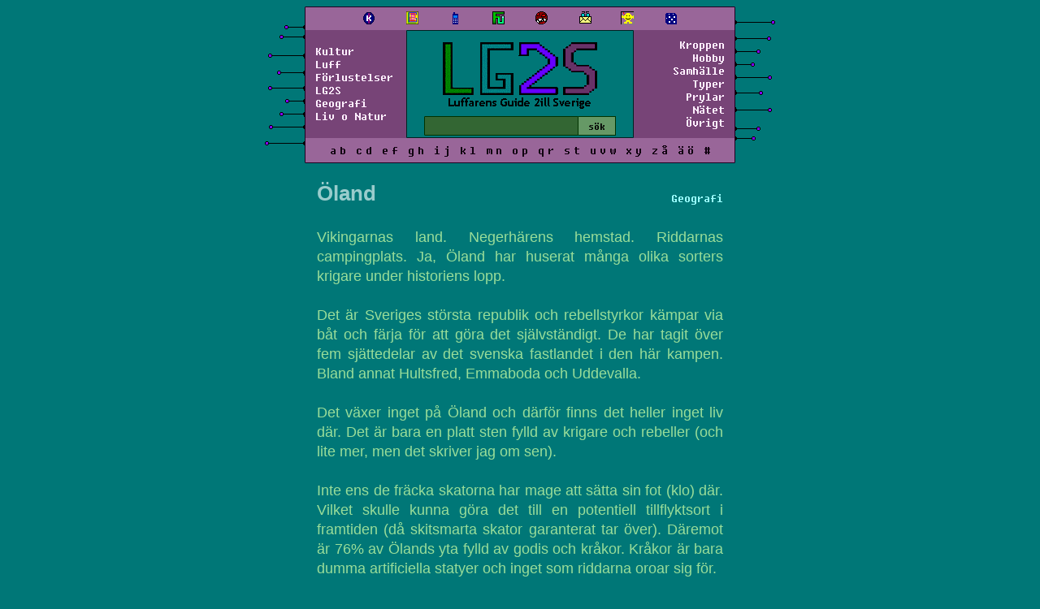

--- FILE ---
content_type: text/html; charset=UTF-8
request_url: https://lg2s.se/artikel.php?id=1565
body_size: 3722
content:
<!DOCTYPE HTML PUBLIC "-//W3C//DTD HTML 4.01//EN"
"http://www.w3.org/TR/html4/strict.dtd">
<html prefix="og: https://ogp.me/ns#">
<head>
	<title>Öland - LG2S</title>
	<meta name="robots" content="follow,index" />
	<meta http-equiv="content-type" content="text/html; charset=utf-8" />
	<meta charset="utf-8" />
	<meta name="language" content="SV" />
	<meta name="author" content="2" />
	<link rel="canonical" href="https://lg2s.se/artikel.php?id=1565" />
	<meta name="description" content="Vikingarnas land. Negerhärens hemstad." />
	<meta name="date" content="2007-03-12T23:57:26+01:00" />
	<meta property="og:title" content="Öland - LG2S" />
	<meta property="og:type" content="article" />
	<meta property="og:description" content="Vikingarnas land. Negerhärens hemstad." / >
	<meta property="og:locale" content="sv_SE" />
	<meta property="og:site_name" content="LG2S | Luffarens Guide 2ill Sverige" />
	<meta property="og:url" content="https://lg2s.se/artikel.php?id=1565" />
	<meta property="article:published_time" content="2007-03-12T23:57:26+01:00">
	<meta property="article:modified_time" content="1337-04-20T16:32:12+01:12">
	<meta property="article:expiration_time" content="3000-01-01T16:19:00+01:00">
	<meta property="article:author" content="https://lg2s.se/vem2.php?signatur=2">
	<meta property="article:publisher" content="https://lg2s.se" />
	<meta property="article:section" content="Geografi">
	<meta property="og:image" content="https://lg2s.se/bilder/tummar/lg2s_2.png" />
	<meta property="og:image:alt" content="Krepera din backanaliska demimond!" />
	<meta name="twitter:image:alt" content="Krepera din backanaliska demimond!" />
	<meta name="twitter:image" content="https://lg2s.se/bilder/tummar/lg2s_2.png" /> 
	<meta name="twitter:card" content="summary_large_image" />
	<meta name="twitter:site" content="@lg2s_se" />
	<meta name="twitter:creator" content="@lg2s_se" />
	<meta name="twitter:description" content="Vikingarnas land. Negerhärens hemstad." />
	<meta name="twitter:title" content="Öland - LG2S" />
	<meta name="viewport" content="width=device-width, initial-scale=1" />
	<link rel="stylesheet" href="style2000.css?cb=421" />
	<link rel="icon" href="lg2s.fav.ico">
	<link rel="alternate" href="https://lg2s.se/rss.php" type="application/rss+xml" title="LG2S - Sport och luff" />
	<!-- DO this works now in FUTURE ? -->
	<link rel="search" type="application/opensearchdescription+xml" title="LG2S Search" href="lg2s-search.xml">
</head>
<body class="">
<div class="page">
<header id="navigation">
<table class="meny" cellspacing="0" cellpadding="0" style="margin: 0 auto">
	<tr>
		<td class="spaceballs"><img src="grafik/overdel1.gif" /></td>
		<td class="meny-box">
			<table class="meny-box-table" cellspacing="0" cellpadding="1">
				<tr>
					<td class="menyikoner" >
						<center>
							<a class="menyikon" href="klotter.php"><img src="grafik/klotter.gif" border="0" title="Klotter"></a>
							<a class="menyikon" href="artikel.php?id=1947"><img src="grafik/lg2s-article6-b.gif" style="height: 16px;" border="0" title="LG2S!?"></a>
														<a class="menyikon" href="artikel.php?id=383"><img src="grafik/jour.gif" border="0" title="Jourhavande Luffare"></a>
							<a class="menyikon" href="fuckyou.php"><img src="grafik/fu.gif" border="0" title="Fuck You Nyhetsbrev"></a>
							<a class="menyikon" href="kongress.php"><img src="grafik/startillsvars.gif" border="0" title="LG2S Står till svars"></a>
							<a class="menyikon" href="artikel.php?id=631"><img src="grafik/kontakta.gif" border="0" title="Kontakta LG2S"></a>
							<a class="menyikon" href="artikel.php?id=778"><img src="grafik/neoluff.gif" border="0" title="Neoluff"></a>
							<a class="menyikon" href="slumpa.php"><img src="grafik/slumpa.gif" border="0" title="Slumpa"></a>
						</center>
					</td>
				</tr>
			</table>
			<table style="width: 100%" cellpadding="0" cellspacing="0">
				<tr>
					<td class="kat">
						<a href="kategori.php?namn=kultur" class="meny">Kultur</a><br>
						<a href="kategori.php?namn=survival" class="meny">Luff</a><br>
						<a href="kategori.php?namn=forlust" class="meny">Förlustelser</a><br>
						<a href="kategori.php?namn=lg2s" class="meny">LG2S</a><br>
						<a href="kategori.php?namn=geografi" class="meny">Geografi</a><br>
						<a href="kategori.php?namn=livet" class="meny">Liv o Natur</a>
					</td>
					<!--Lägger formen utanför td-n för annars blir det knasibas-->
					<!-- @TODO korrigera detta utanför table eller nåt, ser ju tokigt ut -->
					<td align="center" class="kottar" height="100">
						<form action="sok.php" method="get" name="sokform" style="margin: 0;">
							<a href="index2.php"><img name="a" title="Luffarens guide till Sverige" src="grafik/loggor/1.png" border="0" /></a>
							<table cellspacing="0" cellpadding="0" style="margin-top: -12px">
								<tr>
									<td>
										<input type="text" name="sok" class="menytextruta">
									</td>
									<td>
										<input type="submit" value="sök" class="menybutton">
									</td>
								</tr>
							</table>
						</form>
					</td>
					<td class="kat kat2" align="right">
						<a href="kategori.php?namn=kroppen" class="meny">Kroppen</a> <br>
						<a href="kategori.php?namn=hobby" class="meny">Hobby</a> <br>
						<a href="kategori.php?namn=samhalle" class="meny">Samhälle</a><br>
						<a href="kategori.php?namn=typer" class="meny">Typer</a><br>
						<a href="kategori.php?namn=prylar" class="meny">Prylar</a><br>
						<a href="kategori.php?namn=internet" class="meny">Nätet</a><br>
						<a href="kategori.php?namn=ovrigt" class="meny">Övrigt</a>
					 </td>
				</tr>
			</table>
			<table class="meny-abc-table" cellspacing="0" cellpadding="1">
				<tr>
					<td bgcolor="946417" class="menyabc">
						<div class="jack">
							<a href="letter.php?letter=A">a</a><a href="letter.php?letter=B">b</a>
							<a href="letter.php?letter=C">c</a><a href="letter.php?letter=D">d</a>
							<a href="letter.php?letter=E">e</a><a href="letter.php?letter=F">f</a>
							<a href="letter.php?letter=G">g</a><a href="letter.php?letter=H">h</a>
							<a href="letter.php?letter=I">i</a><a href="letter.php?letter=J">j</a>
							<a href="letter.php?letter=K">k</a><a href="letter.php?letter=L">l</a>
							<a href="letter.php?letter=M">m</a><a href="letter.php?letter=N">n</a>
							<a href="letter.php?letter=O">o</a><a href="letter.php?letter=P">p</a>
							<a href="letter.php?letter=Q">q</a><a href="letter.php?letter=R">r</a>
							<a href="letter.php?letter=S">s</a><a href="letter.php?letter=T">t</a>
							<a href="letter.php?letter=U">u</a><a href="letter.php?letter=V">v</a><a href="letter.php?letter=W">w</a>
							<a href="letter.php?letter=X">x</a><a href="letter.php?letter=Y">y</a>
							<a href="letter.php?letter=Z">z</a><a href="letter.php?letter=Å">å</a>
							<a href="letter.php?letter=Ä">ä</a><a href="letter.php?letter=Ö">ö</a>
							<a href="tecken.php">#</a>
						</div>
						<div class="telefon-jack jack">
							<a href="letter.php?letter=A">a</a><a href="letter.php?letter=B">b</a><a href="letter.php?letter=C">c</a><a href="letter.php?letter=D">d</a><a href="letter.php?letter=E">e</a><a href="letter.php?letter=F">f</a><a href="letter.php?letter=G">g</a><a href="letter.php?letter=H">h</a><a href="letter.php?letter=I">i</a><a href="letter.php?letter=J">j</a><a href="letter.php?letter=K">k</a><a href="letter.php?letter=L">l</a><a href="letter.php?letter=M">m</a><a href="letter.php?letter=N">n</a><a href="letter.php?letter=O">o</a><br />
							<a href="letter.php?letter=P">p</a><a href="letter.php?letter=Q">q</a><a href="letter.php?letter=R">r</a><a href="letter.php?letter=S">s</a><a href="letter.php?letter=T">t</a><a href="letter.php?letter=U">u</a><a href="letter.php?letter=V">v</a><a href="letter.php?letter=W">w</a><a href="letter.php?letter=X">x</a><a href="letter.php?letter=Y">y</a><a href="letter.php?letter=Z">z</a><a href="letter.php?letter=Å">å</a><a href="letter.php?letter=Ä">ä</a><a href="letter.php?letter=Ö">ö</a><a href="tecken.php">#</a>
						</div>
					</td>
				</tr>
			</table>
		</td>
		<td class="spaceballs"><img src="grafik/overdel2000.gif" /></td>
	</tr>
</table>
</header>
<main id="content" class="main">
<div class="artikel lg2snormal">
	<article>
		<aside class="kategori2000"><a href="kategori.php?namn=geografi">Geografi</a></aside>
		<h1 class="rubrik2000">Öland</h1>
		<div>
			<br />
			Vikingarnas land. Negerhärens hemstad. Riddarnas campingplats. Ja, Öland har huserat många olika sorters krigare under historiens lopp. <br />

<br />

Det är Sveriges största republik och rebellstyrkor kämpar via båt och färja för att göra det självständigt. De har tagit över fem sjättedelar av det svenska fastlandet i den här kampen. Bland annat Hultsfred, Emmaboda och Uddevalla.<br />

<br />

Det växer inget på Öland och därför finns det heller inget liv där. Det är bara en platt sten fylld av krigare och rebeller (och lite mer, men det skriver jag om sen).<br />

<br />

Inte ens de fräcka skatorna har mage att sätta sin fot (klo) där. Vilket skulle kunna göra det till en potentiell tillflyktsort i framtiden (då skitsmarta skator garanterat tar över). Däremot är 76% av Ölands yta fylld av godis och kråkor. Kråkor är bara dumma artificiella statyer och inget som riddarna oroar sig för.<br />

<br />

Godiset smakar som skitsalta rabarber. Slottsruinen finns antagligen på Gotland.<br />

<br />

Ölands landskapsblomma är Godisen.<br />

Landskapsdjuret är Rauken (wikipedia ffs).<br />

Landskapsskölden är också Godisen.<br />

Landskapsvattnet är Havet.<br />

Landskapsvalutan är den ökända Bayerska hären. Alltså består pengarna av en varierande summa härar som byts fram och tillbaka. En flaska geggamojja kostar till exempel bara fyra härar (motsvarar ca 4 kronor).<br />

<br />

Ingen på LG2S har egentligen fått bekräftat att Öland ens finns. Men om det fanns så skulle det vara som vi skrivit. <br />

<br />

<br />

<b>Jättekul trivia från läsarna:</b><br />

<br />

Switchbitch: Ni vet väl om att Öland också är Inavelns Högborg? Där mamma är pappa och pappa är bror? Inaveln på Öland tog slut 1972-73, när bron byggts klart. Ett vanligt sexualrelaterat problem på Öland är att man inte är van vid utomfamiljärt samlag, vilket innebär att följande citat ofta hörs från de öländska sängkamrarna: "Nej, det här går fan inte, du får fanimig säga att du är min morsa!"			<br /><br />
		</div>
		</font>
				<div class="contribute">
			<a href="contribute.php?id=1565"> Bidra.. </a>
		</div>
	</article>
</div>
</main>
<footer class="footer">
	<hr class="bottom" align="center" />
	<div class="nederdel">
		<div class="nederdel-vanster">
		</div>
		<div class="navigera">
			
				<a href="artikel.php?id=1564"><-</a><span class="signatur"> <a href="vem2.php?signatur=2">2</a> </span>
				<a href="artikel.php?id=1566">-></a></b>		</div>
		<div class="nederdel-hoger">
		</div>
	</div>
	<div class="slogan">
		LG2S - heroinet har gjort oss till förtappade människor	</div>
</footer>
</div>
</body></html>
